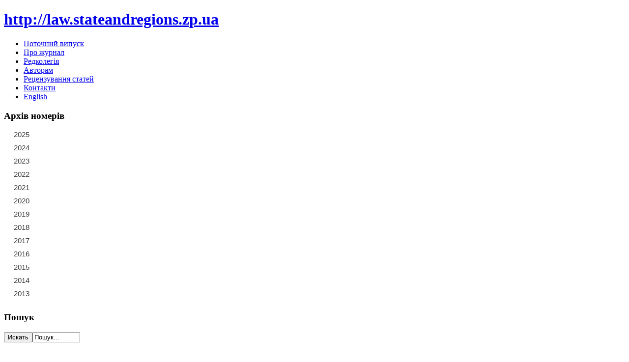

--- FILE ---
content_type: text/html; charset=utf-8
request_url: http://law.stateandregions.zp.ua/issue-1-2020
body_size: 2933
content:
<!DOCTYPE html PUBLIC "-//W3C//DTD XHTML 1.0 Transitional//EN" "http://www.w3.org/TR/xhtml1/DTD/xhtml1-transitional.dtd">
<html xmlns="http://www.w3.org/1999/xhtml" xml:lang="ru-ru" lang="ru-ru" dir="ltr">
<head>
    <base href="http://law.stateandregions.zp.ua/issue-1-2020" />
  <meta http-equiv="content-type" content="text/html; charset=utf-8" />
  <meta name="author" content="Super User" />
  <meta name="generator" content="Joomla! - Open Source Content Management" />
  <title>Випуск № 1, 2020 р.</title>
  <link href="http://law.stateandregions.zp.ua/component/search/?Itemid=137&amp;format=opensearch" rel="search" title="Искать http://law.stateandregions.zp.ua" type="application/opensearchdescription+xml" />
  <script src="/media/system/js/mootools-core.js" type="text/javascript"></script>
  <script src="/media/system/js/core.js" type="text/javascript"></script>
  <script src="/media/system/js/caption.js" type="text/javascript"></script>
  <script src="/media/system/js/mootools-more.js" type="text/javascript"></script>
  <script type="text/javascript">
window.addEvent('load', function() {
				new JCaption('img.caption');
			});
  </script>

  <!-- The following line loads the template CSS file located in the template folder. -->
  <link rel="stylesheet" href="/templates/siteground-j16-19/css/template.css" type="text/css" />
</head>
<body id="page_bg">
  <div id="header">
<div class="jazik" style="position: absolute; top: 10px; left: 25px; color: #363636; font-family: arial; line-height: normal;">
</div>
    <h1><a href="/">http://law.stateandregions.zp.ua</a></h1>          
    <div class="top-menu">
      <div id="sgmenu">
        

<ul class="menu">
<li id="item-102"><a href="/" ><span>Поточний випуск</span></a></li><li id="item-103"><a href="/pro-zhurnal" ><span>Про журнал</span></a></li><li id="item-104"><a href="/redkolegiya" ><span>Редколегія</span></a></li><li id="item-105"><a href="/avtoram" ><span>Авторам</span></a></li><li id="item-128"><a href="/recenzuvana" ><span>Рецензування статей </span></a></li><li id="item-106"><a href="/kontakti" ><span>Контакти</span></a></li><li id="item-136"><a href="/eng/" ><span>English</span></a></li></ul>
      </div>
    </div>
  </div>
  <div id="wrapper">
    <div id="content_m">
            <div class="maincol_w_left">
            
                  <div class="leftcol">
            		<div class="module">
			<div>
				<div>
					<div>
													<h3>Архiв номерiв</h3>
											

<div class="custom"  >
	<table class="goda" style="font-family: arial;" cellspacing="0" cellpadding="0">
<tbody>
<tr><th style="font-weight: normal; color: #393939; width: 51px; vertical-align: middle; padding: 0px 10px 9px; font-size: 15px;">2025</th>
<td style="vertical-align: top; color: #363636; font-size: 13px; font-family: arial; padding: 0px 7px 7px 0px; width: 22px; background: url('images/data2.jpg') no-repeat;"><a href="/issue-1-2025" style="color: white; display: block; font-size: 11px; padding: 3px 0px 5px; width: 22px; text-align: center; background: url('/images/data.jpg') no-repeat;">1</a></td>
<td style="vertical-align: top; color: #363636; font-size: 13px; font-family: arial; padding: 0px 7px 7px 0px; width: 22px; background: url('images/data2.jpg') no-repeat;"><a href="/issue-2-2025" style="color: white; display: block; font-size: 11px; padding: 3px 0px 5px; width: 22px; text-align: center; background: url('/images/data.jpg') no-repeat;">2</a></td>
<td style="vertical-align: top; color: #363636; font-size: 13px; font-family: arial; padding: 0px 7px 7px 0px; width: 22px; background: url('images/data2.jpg') no-repeat;"><a href="/issue-3-2025" style="color: white; display: block; font-size: 11px; padding: 3px 0px 5px; width: 22px; text-align: center; background: url('/images/data.jpg') no-repeat;">3</a></td>
<td style="vertical-align: top; color: #363636; font-size: 13px; font-family: arial; padding: 0px 7px 7px 0px; width: 22px; background: url('/images/data2.jpg') no-repeat;"> </td>
<td style="vertical-align: top; color: #363636; font-size: 13px; font-family: arial; padding: 0px 7px 7px 0px; width: 22px; background: url('/images/data2.jpg') no-repeat;"> </td>
</tr>
</tbody>
<tbody>
<tr><th style="font-weight: normal; color: #393939; width: 51px; vertical-align: middle; padding: 0px 10px 9px; font-size: 15px;">2024</th>
<td style="vertical-align: top; color: #363636; font-size: 13px; font-family: arial; padding: 0px 7px 7px 0px; width: 22px; background: url('images/data2.jpg') no-repeat;"><a href="/issue-1-2024" style="color: white; display: block; font-size: 11px; padding: 3px 0px 5px; width: 22px; text-align: center; background: url('/images/data.jpg') no-repeat;">1</a></td>
<td style="vertical-align: top; color: #363636; font-size: 13px; font-family: arial; padding: 0px 7px 7px 0px; width: 22px; background: url('images/data2.jpg') no-repeat;"><a href="/issue-1-2-2024" style="color: white; display: block; font-size: 11px; padding: 3px 0px 5px; width: 22px; text-align: center; background: url('/images/data.jpg') no-repeat;">1-2</a></td>
<td style="vertical-align: top; color: #363636; font-size: 13px; font-family: arial; padding: 0px 7px 7px 0px; width: 22px; background: url('images/data2.jpg') no-repeat;"><a href="/issue-2-2024" style="color: white; display: block; font-size: 11px; padding: 3px 0px 5px; width: 22px; text-align: center; background: url('/images/data.jpg') no-repeat;">2</a></td>
<td style="vertical-align: top; color: #363636; font-size: 13px; font-family: arial; padding: 0px 7px 7px 0px; width: 22px; background: url('images/data2.jpg') no-repeat;"><a href="/issue-3-2024" style="color: white; display: block; font-size: 11px; padding: 3px 0px 5px; width: 22px; text-align: center; background: url('/images/data.jpg') no-repeat;">3</a></td>
<td style="vertical-align: top; color: #363636; font-size: 13px; font-family: arial; padding: 0px 7px 7px 0px; width: 22px; background: url('images/data2.jpg') no-repeat;"><a href="/issue-4-2024" style="color: white; display: block; font-size: 11px; padding: 3px 0px 5px; width: 22px; text-align: center; background: url('/images/data.jpg') no-repeat;">4</a></td>
</tr>
</tbody>
<tbody>
<tr><th style="font-weight: normal; color: #393939; width: 51px; vertical-align: middle; padding: 0px 10px 9px; font-size: 15px;">2023</th>
<td style="vertical-align: top; color: #363636; font-size: 13px; font-family: arial; padding: 0px 7px 7px 0px; width: 22px; background: url('images/data2.jpg') no-repeat;"><a href="/issue-1-2023" style="color: white; display: block; font-size: 11px; padding: 3px 0px 5px; width: 22px; text-align: center; background: url('/images/data.jpg') no-repeat;">1</a></td>
<td style="vertical-align: top; color: #363636; font-size: 13px; font-family: arial; padding: 0px 7px 7px 0px; width: 22px; background: url('images/data2.jpg') no-repeat;"><a href="/issue-2-2023" style="color: white; display: block; font-size: 11px; padding: 3px 0px 5px; width: 22px; text-align: center; background: url('/images/data.jpg') no-repeat;">2</a></td>
<td style="vertical-align: top; color: #363636; font-size: 13px; font-family: arial; padding: 0px 7px 7px 0px; width: 22px; background: url('images/data2.jpg') no-repeat;"><a href="/issue-3-2023" style="color: white; display: block; font-size: 11px; padding: 3px 0px 5px; width: 22px; text-align: center; background: url('/images/data.jpg') no-repeat;">3</a></td>
<td style="vertical-align: top; color: #363636; font-size: 13px; font-family: arial; padding: 0px 7px 7px 0px; width: 22px; background: url('images/data2.jpg') no-repeat;"><a href="/issue-4-2023" style="color: white; display: block; font-size: 11px; padding: 3px 0px 5px; width: 22px; text-align: center; background: url('/images/data.jpg') no-repeat;">4</a></td>
<td style="vertical-align: top; color: #363636; font-size: 13px; font-family: arial; padding: 0px 7px 7px 0px; width: 22px; background: url('images/data2.jpg') no-repeat;"><a href="/issue-4-2-2023" style="color: white; display: block; font-size: 11px; padding: 3px 0px 5px; width: 22px; text-align: center; background: url('/images/data.jpg') no-repeat;">4-2</a></td>
<td style="vertical-align: top; color: #363636; font-size: 13px; font-family: arial; padding: 0px 7px 7px 0px; width: 22px; background: url('/images/data2.jpg') no-repeat;"> </td>
</tr>
</tbody>
<tbody>
<tr><th style="font-weight: normal; color: #393939; width: 51px; vertical-align: middle; padding: 0px 10px 9px; font-size: 15px;">2022</th>
<td style="vertical-align: top; color: #363636; font-size: 13px; font-family: arial; padding: 0px 7px 7px 0px; width: 22px; background: url('images/data2.jpg') no-repeat;"><a href="/issue-1-2022" style="color: white; display: block; font-size: 11px; padding: 3px 0px 5px; width: 22px; text-align: center; background: url('/images/data.jpg') no-repeat;">1</a></td>
<td style="vertical-align: top; color: #363636; font-size: 13px; font-family: arial; padding: 0px 7px 7px 0px; width: 22px; background: url('images/data2.jpg') no-repeat;"><a href="/issue-2-2022" style="color: white; display: block; font-size: 11px; padding: 3px 0px 5px; width: 22px; text-align: center; background: url('/images/data.jpg') no-repeat;">2</a></td>
<td style="vertical-align: top; color: #363636; font-size: 13px; font-family: arial; padding: 0px 7px 7px 0px; width: 22px; background: url('images/data2.jpg') no-repeat;"><a href="/issue-3-2022" style="color: white; display: block; font-size: 11px; padding: 3px 0px 5px; width: 22px; text-align: center; background: url('/images/data.jpg') no-repeat;">3</a></td>
<td style="vertical-align: top; color: #363636; font-size: 13px; font-family: arial; padding: 0px 7px 7px 0px; width: 22px; background: url('images/data2.jpg') no-repeat;"><a href="/issue-4-2022" style="color: white; display: block; font-size: 11px; padding: 3px 0px 5px; width: 22px; text-align: center; background: url('/images/data.jpg') no-repeat;">4</a></td>
<td style="vertical-align: top; color: #363636; font-size: 13px; font-family: arial; padding: 0px 7px 7px 0px; width: 22px; background: url('/images/data2.jpg') no-repeat;"> </td>
<td style="vertical-align: top; color: #363636; font-size: 13px; font-family: arial; padding: 0px 7px 7px 0px; width: 22px; background: url('/images/data2.jpg') no-repeat;"> </td>
</tr>
</tbody>
<tbody>
<tr><th style="font-weight: normal; color: #393939; width: 51px; vertical-align: middle; padding: 0px 10px 9px; font-size: 15px;">2021</th>
<td style="vertical-align: top; color: #363636; font-size: 13px; font-family: arial; padding: 0px 7px 7px 0px; width: 22px; background: url('images/data2.jpg') no-repeat;"><a href="/issue-1-2021" style="color: white; display: block; font-size: 11px; padding: 3px 0px 5px; width: 22px; text-align: center; background: url('/images/data.jpg') no-repeat;">1</a></td>
<td style="vertical-align: top; color: #363636; font-size: 13px; font-family: arial; padding: 0px 7px 7px 0px; width: 22px; background: url('images/data2.jpg') no-repeat;"><a href="/issue-2-2021" style="color: white; display: block; font-size: 11px; padding: 3px 0px 5px; width: 22px; text-align: center; background: url('/images/data.jpg') no-repeat;">2</a></td>
<td style="vertical-align: top; color: #363636; font-size: 13px; font-family: arial; padding: 0px 7px 7px 0px; width: 22px; background: url('images/data2.jpg') no-repeat;"><a href="/issue-3-2021" style="color: white; display: block; font-size: 11px; padding: 3px 0px 5px; width: 22px; text-align: center; background: url('/images/data.jpg') no-repeat;">3</a></td>
<td style="vertical-align: top; color: #363636; font-size: 13px; font-family: arial; padding: 0px 7px 7px 0px; width: 22px; background: url('images/data2.jpg') no-repeat;"><a href="/issue-4-2021" style="color: white; display: block; font-size: 11px; padding: 3px 0px 5px; width: 22px; text-align: center; background: url('/images/data.jpg') no-repeat;">4</a></td>
<td style="vertical-align: top; color: #363636; font-size: 13px; font-family: arial; padding: 0px 7px 7px 0px; width: 22px; background: url('/images/data2.jpg') no-repeat;"> </td>
<td style="vertical-align: top; color: #363636; font-size: 13px; font-family: arial; padding: 0px 7px 7px 0px; width: 22px; background: url('/images/data2.jpg') no-repeat;"> </td>
</tr>
</tbody>
<tbody>
<tr><th style="font-weight: normal; color: #393939; width: 51px; vertical-align: middle; padding: 0px 10px 9px; font-size: 15px;">2020</th>
<td style="vertical-align: top; color: #363636; font-size: 13px; font-family: arial; padding: 0px 7px 7px 0px; width: 22px; background: url('images/data2.jpg') no-repeat;"><a href="/issue-1-2020" style="color: white; display: block; font-size: 11px; padding: 3px 0px 5px; width: 22px; text-align: center; background: url('/images/data.jpg') no-repeat;">1</a></td>
<td style="vertical-align: top; color: #363636; font-size: 13px; font-family: arial; padding: 0px 7px 7px 0px; width: 22px; background: url('images/data2.jpg') no-repeat;"><a href="/issue-2-2020" style="color: white; display: block; font-size: 11px; padding: 3px 0px 5px; width: 22px; text-align: center; background: url('/images/data.jpg') no-repeat;">2</a></td>
<td style="vertical-align: top; color: #363636; font-size: 13px; font-family: arial; padding: 0px 7px 7px 0px; width: 22px; background: url('images/data2.jpg') no-repeat;"><a href="/issue-3-2020" style="color: white; display: block; font-size: 11px; padding: 3px 0px 5px; width: 22px; text-align: center; background: url('/images/data.jpg') no-repeat;">3</a></td>
<td style="vertical-align: top; color: #363636; font-size: 13px; font-family: arial; padding: 0px 7px 7px 0px; width: 22px; background: url('images/data2.jpg') no-repeat;"><a href="/issue-4-2020" style="color: white; display: block; font-size: 11px; padding: 3px 0px 5px; width: 22px; text-align: center; background: url('/images/data.jpg') no-repeat;">4</a></td>
<td style="vertical-align: top; color: #363636; font-size: 13px; font-family: arial; padding: 0px 7px 7px 0px; width: 22px; background: url('images/data2.jpg') no-repeat;"><a href="/issue-4-2-2020" style="color: white; display: block; font-size: 11px; padding: 3px 0px 5px; width: 22px; text-align: center; background: url('/images/data.jpg') no-repeat;">4-2</a></td>
<td style="vertical-align: top; color: #363636; font-size: 13px; font-family: arial; padding: 0px 7px 7px 0px; width: 22px; background: url('/images/data2.jpg') no-repeat;"> </td>
</tr>
</tbody>
<tbody>
<tr><th style="font-weight: normal; color: #393939; width: 51px; vertical-align: middle; padding: 0px 10px 9px; font-size: 15px;">2019</th>
<td style="vertical-align: top; color: #363636; font-size: 13px; font-family: arial; padding: 0px 7px 7px 0px; width: 22px; background: url('images/data2.jpg') no-repeat;"><a href="/issue-1-2019" style="color: white; display: block; font-size: 11px; padding: 3px 0px 5px; width: 22px; text-align: center; background: url('/images/data.jpg') no-repeat;">1</a></td>
<td style="vertical-align: top; color: #363636; font-size: 13px; font-family: arial; padding: 0px 7px 7px 0px; width: 22px; background: url('images/data2.jpg') no-repeat;"><a href="/issue-2-2019" style="color: white; display: block; font-size: 11px; padding: 3px 0px 5px; width: 22px; text-align: center; background: url('/images/data.jpg') no-repeat;">2</a></td>
<td style="vertical-align: top; color: #363636; font-size: 13px; font-family: arial; padding: 0px 7px 7px 0px; width: 22px; background: url('images/data2.jpg') no-repeat;"><a href="/issue-3-2019" style="color: white; display: block; font-size: 11px; padding: 3px 0px 5px; width: 22px; text-align: center; background: url('/images/data.jpg') no-repeat;">3</a></td>
<td style="vertical-align: top; color: #363636; font-size: 13px; font-family: arial; padding: 0px 7px 7px 0px; width: 22px; background: url('images/data2.jpg') no-repeat;"><a href="/issue-4-2019" style="color: white; display: block; font-size: 11px; padding: 3px 0px 5px; width: 22px; text-align: center; background: url('/images/data.jpg') no-repeat;">4</a></td>
<td style="vertical-align: top; color: #363636; font-size: 13px; font-family: arial; padding: 0px 7px 7px 0px; width: 22px; background: url('/images/data2.jpg') no-repeat;"> </td>
<td style="vertical-align: top; color: #363636; font-size: 13px; font-family: arial; padding: 0px 7px 7px 0px; width: 22px; background: url('/images/data2.jpg') no-repeat;"> </td>
</tr>
</tbody>
<tbody>
<tr><th style="font-weight: normal; color: #393939; width: 51px; vertical-align: middle; padding: 0px 10px 9px; font-size: 15px;">2018</th>
<td style="vertical-align: top; color: #363636; font-size: 13px; font-family: arial; padding: 0px 7px 7px 0px; width: 22px; background: url('images/data2.jpg') no-repeat;"><a href="/issue-1-2018" style="color: white; display: block; font-size: 11px; padding: 3px 0px 5px; width: 22px; text-align: center; background: url('/images/data.jpg') no-repeat;">1</a></td>
<td style="vertical-align: top; color: #363636; font-size: 13px; font-family: arial; padding: 0px 7px 7px 0px; width: 22px; background: url('images/data2.jpg') no-repeat;"><a href="/issue-2-2018" style="color: white; display: block; font-size: 11px; padding: 3px 0px 5px; width: 22px; text-align: center; background: url('/images/data.jpg') no-repeat;">2</a></td>
<td style="vertical-align: top; color: #363636; font-size: 13px; font-family: arial; padding: 0px 7px 7px 0px; width: 22px; background: url('images/data2.jpg') no-repeat;"><a href="/issue-3-2018" style="color: white; display: block; font-size: 11px; padding: 3px 0px 5px; width: 22px; text-align: center; background: url('/images/data.jpg') no-repeat;">3</a></td>
<td style="vertical-align: top; color: #363636; font-size: 13px; font-family: arial; padding: 0px 7px 7px 0px; width: 22px; background: url('images/data2.jpg') no-repeat;"><a href="/issue-4-2018" style="color: white; display: block; font-size: 11px; padding: 3px 0px 5px; width: 22px; text-align: center; background: url('/images/data.jpg') no-repeat;">4</a></td>
<td style="vertical-align: top; color: #363636; font-size: 13px; font-family: arial; padding: 0px 7px 7px 0px; width: 22px; background: url('/images/data2.jpg') no-repeat;"> </td>
<td style="vertical-align: top; color: #363636; font-size: 13px; font-family: arial; padding: 0px 7px 7px 0px; width: 22px; background: url('/images/data2.jpg') no-repeat;"> </td>
</tr>
<tr><th style="font-weight: normal; color: #393939; width: 51px; vertical-align: middle; padding: 0px 10px 9px; font-size: 15px;">2017</th>
<td style="vertical-align: top; color: #363636; font-size: 13px; font-family: arial; padding: 0px 7px 7px 0px; width: 22px; background: url('images/data2.jpg') no-repeat;"><a href="/issue-1-2017" style="color: white; display: block; font-size: 11px; padding: 3px 0px 5px; width: 22px; text-align: center; background: url('/images/data.jpg') no-repeat;">1</a></td>
<td style="vertical-align: top; color: #363636; font-size: 13px; font-family: arial; padding: 0px 7px 7px 0px; width: 22px; background: url('images/data2.jpg') no-repeat;"><a href="/issue-2-2017" style="color: white; display: block; font-size: 11px; padding: 3px 0px 5px; width: 22px; text-align: center; background: url('/images/data.jpg') no-repeat;">2</a></td>
<td style="vertical-align: top; color: #363636; font-size: 13px; font-family: arial; padding: 0px 7px 7px 0px; width: 22px; background: url('images/data2.jpg') no-repeat;"><a href="/issue-3-2017" style="color: white; display: block; font-size: 11px; padding: 3px 0px 5px; width: 22px; text-align: center; background: url('/images/data.jpg') no-repeat;">3</a></td>
<td style="vertical-align: top; color: #363636; font-size: 13px; font-family: arial; padding: 0px 7px 7px 0px; width: 22px; background: url('images/data2.jpg') no-repeat;"><a href="/issue-4-2017" style="color: white; display: block; font-size: 11px; padding: 3px 0px 5px; width: 22px; text-align: center; background: url('/images/data.jpg') no-repeat;">4</a></td>
<td style="vertical-align: top; color: #363636; font-size: 13px; font-family: arial; padding: 0px 7px 7px 0px; width: 22px; background: url('/images/data2.jpg') no-repeat;"> </td>
<td style="vertical-align: top; color: #363636; font-size: 13px; font-family: arial; padding: 0px 7px 7px 0px; width: 22px; background: url('/images/data2.jpg') no-repeat;"> </td>
</tr>
<tr><th style="font-weight: normal; color: #393939; width: 51px; vertical-align: middle; padding: 0px 10px 9px; font-size: 15px;">2016</th>
<td style="vertical-align: top; color: #363636; font-size: 13px; font-family: arial; padding: 0px 7px 7px 0px; width: 22px; background: url('images/data2.jpg') no-repeat;"><a href="/issue-1-2016" style="color: white; display: block; font-size: 11px; padding: 3px 0px 5px; width: 22px; text-align: center; background: url('/images/data.jpg') no-repeat;">1</a></td>
<td style="vertical-align: top; color: #363636; font-size: 13px; font-family: arial; padding: 0px 7px 7px 0px; width: 22px; background: url('images/data2.jpg') no-repeat;"><a href="/issue-2-2016" style="color: white; display: block; font-size: 11px; padding: 3px 0px 5px; width: 22px; text-align: center; background: url('/images/data.jpg') no-repeat;">2</a></td>
<td style="vertical-align: top; color: #363636; font-size: 13px; font-family: arial; padding: 0px 7px 7px 0px; width: 22px; background: url('images/data2.jpg') no-repeat;"><a href="/issue-3-2016" style="color: white; display: block; font-size: 11px; padding: 3px 0px 5px; width: 22px; text-align: center; background: url('/images/data.jpg') no-repeat;">3</a></td>
<td style="vertical-align: top; color: #363636; font-size: 13px; font-family: arial; padding: 0px 7px 7px 0px; width: 22px; background: url('images/data2.jpg') no-repeat;"><a href="/issue-4-2016" style="color: white; display: block; font-size: 11px; padding: 3px 0px 5px; width: 22px; text-align: center; background: url('/images/data.jpg') no-repeat;">4</a></td>
<td style="vertical-align: top; color: #363636; font-size: 13px; font-family: arial; padding: 0px 7px 7px 0px; width: 22px; background: url('/images/data2.jpg') no-repeat;"> </td>
<td style="vertical-align: top; color: #363636; font-size: 13px; font-family: arial; padding: 0px 7px 7px 0px; width: 22px; background: url('/images/data2.jpg') no-repeat;"> </td>
</tr>
<tr><th style="font-weight: normal; color: #393939; width: 51px; vertical-align: middle; padding: 0px 10px 9px; font-size: 15px;">2015</th>
<td style="vertical-align: top; color: #363636; font-size: 13px; font-family: arial; padding: 0px 7px 7px 0px; width: 22px; background: url('images/data2.jpg') no-repeat;"><a href="/issue-1-2015" style="color: white; display: block; font-size: 11px; padding: 3px 0px 5px; width: 22px; text-align: center; background: url('/images/data.jpg') no-repeat;">1</a></td>
<td style="vertical-align: top; color: #363636; font-size: 13px; font-family: arial; padding: 0px 7px 7px 0px; width: 22px; background: url('images/data2.jpg') no-repeat;"><a href="/issue-2-2015" style="color: white; display: block; font-size: 11px; padding: 3px 0px 5px; width: 22px; text-align: center; background: url('/images/data.jpg') no-repeat;">2</a></td>
<td style="vertical-align: top; color: #363636; font-size: 13px; font-family: arial; padding: 0px 7px 7px 0px; width: 22px; background: url('images/data2.jpg') no-repeat;"><a href="/issue-3-2015" style="color: white; display: block; font-size: 11px; padding: 3px 0px 5px; width: 22px; text-align: center; background: url('/images/data.jpg') no-repeat;">3</a></td>
<td style="vertical-align: top; color: #363636; font-size: 13px; font-family: arial; padding: 0px 7px 7px 0px; width: 22px; background: url('images/data2.jpg') no-repeat;"><a href="/issue-4-2015" style="color: white; display: block; font-size: 11px; padding: 3px 0px 5px; width: 22px; text-align: center; background: url('/images/data.jpg') no-repeat;">4</a></td>
<td style="vertical-align: top; color: #363636; font-size: 13px; font-family: arial; padding: 0px 7px 7px 0px; width: 22px; background: url('/images/data2.jpg') no-repeat;"> </td>
<td style="vertical-align: top; color: #363636; font-size: 13px; font-family: arial; padding: 0px 7px 7px 0px; width: 22px; background: url('/images/data2.jpg') no-repeat;"> </td>
</tr>
<tr><th style="font-weight: normal; color: #393939; width: 51px; vertical-align: middle; padding: 0px 10px 9px; font-size: 15px;">2014</th>
<td style="vertical-align: top; color: #363636; font-size: 13px; font-family: arial; padding: 0px 7px 7px 0px; width: 22px; background: url('images/data2.jpg') no-repeat;"><a href="/issue-1-2014" style="color: white; display: block; font-size: 11px; padding: 3px 0px 5px; width: 22px; text-align: center; background: url('/images/data.jpg') no-repeat;">1</a></td>
<td style="vertical-align: top; color: #363636; font-size: 13px; font-family: arial; padding: 0px 7px 7px 0px; width: 22px; background: url('images/data2.jpg') no-repeat;"><a href="/issue-2-2014" style="color: white; display: block; font-size: 11px; padding: 3px 0px 5px; width: 22px; text-align: center; background: url('/images/data.jpg') no-repeat;">2</a></td>
<td style="vertical-align: top; color: #363636; font-size: 13px; font-family: arial; padding: 0px 7px 7px 0px; width: 22px; background: url('images/data2.jpg') no-repeat;"><a href="/issue-3-2014" style="color: white; display: block; font-size: 11px; padding: 3px 0px 5px; width: 22px; text-align: center; background: url('/images/data.jpg') no-repeat;">3</a></td>
<td style="vertical-align: top; color: #363636; font-size: 13px; font-family: arial; padding: 0px 7px 7px 0px; width: 22px; background: url('images/data2.jpg') no-repeat;"><a href="/issue-4-2014" style="color: white; display: block; font-size: 11px; padding: 3px 0px 5px; width: 22px; text-align: center; background: url('/images/data.jpg') no-repeat;">4</a></td>
<td style="vertical-align: top; color: #363636; font-size: 13px; font-family: arial; padding: 0px 7px 7px 0px; width: 22px; background: url('/images/data2.jpg') no-repeat;"> </td>
<td style="vertical-align: top; color: #363636; font-size: 13px; font-family: arial; padding: 0px 7px 7px 0px; width: 22px; background: url('/images/data2.jpg') no-repeat;"> </td>
</tr>
<tr><th style="font-weight: normal; color: #393939; width: 51px; vertical-align: middle; padding: 0px 10px 9px; font-size: 15px;">2013</th>
<td style="vertical-align: top; color: #363636; font-size: 13px; font-family: arial; padding: 0px 7px 7px 0px; width: 22px; background: url('images/data2.jpg') no-repeat;"><a href="/issue-1-2013" style="color: white; display: block; font-size: 11px; padding: 3px 0px 5px; width: 22px; text-align: center; background: url('/images/data.jpg') no-repeat;">1</a></td>
<td style="vertical-align: top; color: #363636; font-size: 13px; font-family: arial; padding: 0px 7px 7px 0px; width: 22px; background: url('images/data2.jpg') no-repeat;"><a href="/issue-2-2013" style="color: white; display: block; font-size: 11px; padding: 3px 0px 5px; width: 22px; text-align: center; background: url('/images/data.jpg') no-repeat;">2</a></td>
<td style="vertical-align: top; color: #363636; font-size: 13px; font-family: arial; padding: 0px 7px 7px 0px; width: 22px; background: url('images/data2.jpg') no-repeat;"><a href="/issue-3-2013" style="color: white; display: block; font-size: 11px; padding: 3px 0px 5px; width: 22px; text-align: center; background: url('/images/data.jpg') no-repeat;">3</a></td>
<td style="vertical-align: top; color: #363636; font-size: 13px; font-family: arial; padding: 0px 7px 7px 0px; width: 22px; background: url('images/data2.jpg') no-repeat;"><a href="/issue-4-2013" style="color: white; display: block; font-size: 11px; padding: 3px 0px 5px; width: 22px; text-align: center; background: url('/images/data.jpg') no-repeat;">4</a></td>
<td style="vertical-align: top; color: #363636; font-size: 13px; font-family: arial; padding: 0px 7px 7px 0px; width: 22px; background: url('/images/data2.jpg') no-repeat;"> </td>
<td style="vertical-align: top; color: #363636; font-size: 13px; font-family: arial; padding: 0px 7px 7px 0px; width: 22px; background: url('/images/data2.jpg') no-repeat;"> </td>
</tr>
</tbody>
</table></div>
					</div>
				</div>
			</div>
		</div>
			<div class="module">
			<div>
				<div>
					<div>
													<h3>Пошук</h3>
											<form action="/issue-1-2020" method="post">
	<div class="search">
		<input type="submit" value="Искать" class="button" onclick="this.form.searchword.focus();"/><label for="mod-search-searchword"></label><input name="searchword" id="mod-search-searchword" maxlength="20"  class="inputbox" type="text" size="10" value="Пошук..."  onblur="if (this.value=='') this.value='Пошук...';" onfocus="if (this.value=='Пошук...') this.value='';" />	<input type="hidden" name="task" value="search" />
	<input type="hidden" name="option" value="com_search" />
	<input type="hidden" name="Itemid" value="137" />
	</div>
</form>
					</div>
				</div>
			</div>
		</div>
			<div class="module">
			<div>
				<div>
					<div>
											

<div class="custom"  >
	<div style="margin-left: -8px;">
<p> </p>
<div style="text-align: center;">
<p><a href="http://virtuni.education.zp.ua/" target="_blank"><img src="/images/baner1.png" border="0" alt="baner1" width="240" height="77" /></a></p>
<p> </p>
<p><a href="http://www.nbuv.gov.ua/" target="_blank" style="color: #999999; line-height: 16.8999996185303px; text-align: center;"><img src="/images/unnamed.jpg" border="0" alt="unnamed" width="240" height="75" /></a></p>
<p> </p>
</div>
<div id="Mod135" style="text-align: center;">
<div>
<div>
<p><a href="http://mon.gov.ua/activity/nauka/atestacziya-kadriv-vishhoyi-kvalifikacziyi/perelik-vidan/" target="_blank"><img src="/images/banner_c111.png" border="0" alt="banner c111" width="240" height="77" /></a></p>
<p> </p>
<p> </p>
<p><a href="http://www.mon.gov.ua/" target="_blank" style="color: #999999; line-height: 16.9px; text-align: center;"><img src="/images/images.jpg" border="0" alt="images" width="240" height="80" /></a></p>
</div>
</div>
</div>
<div id="Mod136" style="text-align: center;">
<p> </p>
<!--<p><a href="https://jurkniga.ua/" target="_blank"><img src="/images/law.stateandregions.zp.png" border="0" alt="" /></a></p>
<p> </p>-->
<p><a href="https://takibook.od.ua/" target="_blank"><img src="https://helvetica.ua/takibook.png" border="0" alt="" width="240" /></a></p>
<p><a href="https://oldiplus.ua" target="_blank"><img src="/images/oldis_bans.png" border="0" alt="" style="width: 100%;" /></a></p>
<p><a href="https://strikeplagiarism.com/en/" target="_blank"><img src="https://oldiplus.ua/image/catalog/sustem/strike.png" border="0" style="width: 100%;" /></a></p>
</div>
</div></div>
					</div>
				</div>
			</div>
		</div>
	
          </div>
                    
            <div class="cont">
              <div class="item-page">









<p style="text-align: center;"><a class="readon art-button" href="/index.php/archiv?id=37" style="font-family: inherit; font-size: inherit; text-align: left; line-height: 22.75px;">Том 1</a></p>
<p style="text-align: center;"><a class="readon art-button" href="/index.php/archiv?id=38" style="font-family: inherit; font-size: inherit; text-align: left; line-height: 22.75px;">Том 2</a></p>
	
</div>

            </div>
          
                <div class="clr"></div>
      </div>
    </div>
    <div id="footer">
      <p style="text-align:center;">   Copyright © 2026 Науково-виробничий журнал "Держава та регіони. Серія: Право"
   	
	</p><div style="float:right; margin: -30px 30px 0 0;">

</div>
    </div>
  </div>
  <div id="footergrad"><div id="underfooter">&nbsp;</div></div>
</body>
</html>